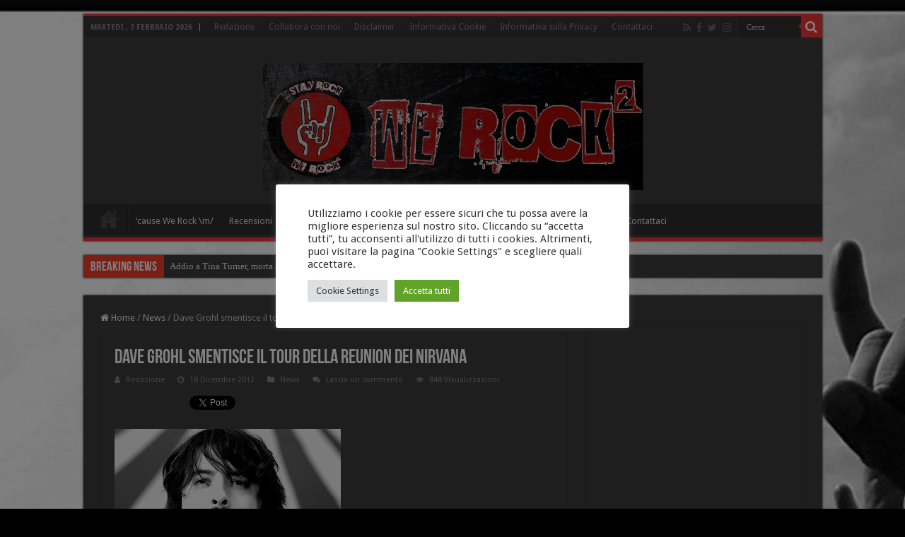

--- FILE ---
content_type: text/html; charset=UTF-8
request_url: https://www.we-rock.info/news/dave-grohl-smentisce-il-tour-della-reunion-dei-nirvana/
body_size: 19796
content:
<!DOCTYPE html>
<html lang="it-IT"
 xmlns:fb="http://ogp.me/ns/fb#" prefix="og: http://ogp.me/ns#">
<head>
<meta charset="UTF-8" />
<link rel="pingback" href="https://www.we-rock.info/xmlrpc.php" />
<meta property="og:title" content="Dave Grohl smentisce il tour della reunion dei Nirvana - We Rock |m| - Il portale delle notizie Rock - Tutte le novità della musica online"/>
<meta property="og:type" content="article"/>
<meta property="og:description" content="In merito alla recente "reunion" dei membri dei Nirvana, insieme a Sir Paul McCartney, per il brano"/>
<meta property="og:url" content="https://www.we-rock.info/news/dave-grohl-smentisce-il-tour-della-reunion-dei-nirvana/"/>
<meta property="og:site_name" content="We Rock |m| - Il portale delle notizie Rock - Tutte le novità della musica online"/>
<meta name='robots' content='index, follow, max-image-preview:large, max-snippet:-1, max-video-preview:-1' />

	<!-- This site is optimized with the Yoast SEO plugin v17.3 - https://yoast.com/wordpress/plugins/seo/ -->
	<title>Dave Grohl smentisce il tour della reunion dei Nirvana - We Rock |m| - Il portale delle notizie Rock - Tutte le novità della musica online</title>
	<link rel="canonical" href="https://www.we-rock.info/news/dave-grohl-smentisce-il-tour-della-reunion-dei-nirvana/" />
	<meta property="og:locale" content="it_IT" />
	<meta property="og:type" content="article" />
	<meta property="og:title" content="Dave Grohl smentisce il tour della reunion dei Nirvana - We Rock |m| - Il portale delle notizie Rock - Tutte le novità della musica online" />
	<meta property="og:description" content="In merito alla recente &#8220;reunion&#8221; dei membri dei Nirvana, insieme a Sir Paul McCartney, per il brano &#8220;Cut Me Some Slack&#8220;, il frontman dei Foo Fighters Dave Grohl ha dichiarato, attraverso il suo portavoce, al New York Post, che non ci sarà alcun tour-reunion dei Nirvana e che le voci sulla questione non hanno alcun &hellip;" />
	<meta property="og:url" content="https://www.we-rock.info/news/dave-grohl-smentisce-il-tour-della-reunion-dei-nirvana/" />
	<meta property="og:site_name" content="We Rock |m| - Il portale delle notizie Rock - Tutte le novità della musica online" />
	<meta property="article:publisher" content="https://www.facebook.com/werock2" />
	<meta property="article:author" content="http://www.facebook.com/ninoriggi" />
	<meta property="article:published_time" content="2012-12-18T13:50:00+00:00" />
	<meta property="article:modified_time" content="2020-07-24T17:17:21+00:00" />
	<meta property="og:image" content="http://1.bp.blogspot.com/-3cYWGV2CfRM/UNB0jkh3kwI/AAAAAAAAAyc/EEJhtDaW_VU/s320/Dave+Grohl.png" />
	<meta name="twitter:card" content="summary_large_image" />
	<meta name="twitter:creator" content="@WeRockItalia" />
	<meta name="twitter:site" content="@werockitalia" />
	<meta name="twitter:label1" content="Scritto da" />
	<meta name="twitter:data1" content="Redazione" />
	<script type="application/ld+json" class="yoast-schema-graph">{"@context":"https://schema.org","@graph":[{"@type":"WebSite","@id":"https://www.we-rock.info/#website","url":"https://www.we-rock.info/","name":"We Rock |m| - Il portale delle notizie Rock - Tutte le novit\u00e0 della musica online","description":"Stay Rock, We Rock |m|","potentialAction":[{"@type":"SearchAction","target":{"@type":"EntryPoint","urlTemplate":"https://www.we-rock.info/?s={search_term_string}"},"query-input":"required name=search_term_string"}],"inLanguage":"it-IT"},{"@type":"ImageObject","@id":"https://www.we-rock.info/news/dave-grohl-smentisce-il-tour-della-reunion-dei-nirvana/#primaryimage","inLanguage":"it-IT","url":"http://1.bp.blogspot.com/-3cYWGV2CfRM/UNB0jkh3kwI/AAAAAAAAAyc/EEJhtDaW_VU/s320/Dave+Grohl.png","contentUrl":"http://1.bp.blogspot.com/-3cYWGV2CfRM/UNB0jkh3kwI/AAAAAAAAAyc/EEJhtDaW_VU/s320/Dave+Grohl.png"},{"@type":"WebPage","@id":"https://www.we-rock.info/news/dave-grohl-smentisce-il-tour-della-reunion-dei-nirvana/#webpage","url":"https://www.we-rock.info/news/dave-grohl-smentisce-il-tour-della-reunion-dei-nirvana/","name":"Dave Grohl smentisce il tour della reunion dei Nirvana - We Rock |m| - Il portale delle notizie Rock - Tutte le novit\u00e0 della musica online","isPartOf":{"@id":"https://www.we-rock.info/#website"},"primaryImageOfPage":{"@id":"https://www.we-rock.info/news/dave-grohl-smentisce-il-tour-della-reunion-dei-nirvana/#primaryimage"},"datePublished":"2012-12-18T13:50:00+00:00","dateModified":"2020-07-24T17:17:21+00:00","author":{"@id":"https://www.we-rock.info/#/schema/person/dc9272b405a45242aef03e17944c1c8d"},"breadcrumb":{"@id":"https://www.we-rock.info/news/dave-grohl-smentisce-il-tour-della-reunion-dei-nirvana/#breadcrumb"},"inLanguage":"it-IT","potentialAction":[{"@type":"ReadAction","target":["https://www.we-rock.info/news/dave-grohl-smentisce-il-tour-della-reunion-dei-nirvana/"]}]},{"@type":"BreadcrumbList","@id":"https://www.we-rock.info/news/dave-grohl-smentisce-il-tour-della-reunion-dei-nirvana/#breadcrumb","itemListElement":[{"@type":"ListItem","position":1,"name":"Home","item":"https://www.we-rock.info/"},{"@type":"ListItem","position":2,"name":"Dave Grohl smentisce il tour della reunion dei Nirvana"}]},{"@type":"Person","@id":"https://www.we-rock.info/#/schema/person/dc9272b405a45242aef03e17944c1c8d","name":"Redazione","image":{"@type":"ImageObject","@id":"https://www.we-rock.info/#personlogo","inLanguage":"it-IT","url":"https://www.we-rock.info/wp-content/uploads/2014/04/Redazione_avatar-96x96.jpg","contentUrl":"https://www.we-rock.info/wp-content/uploads/2014/04/Redazione_avatar-96x96.jpg","caption":"Redazione"},"description":"Classe 1980, da sempre amante della buona Musica, musicalmente \u00e8 cresciuto ascoltando il Rock italiano prima (galeotti furono i Litfiba) e il Dark/Gothic Metal dopo, per finire all'Indie e al Rock classico. Animo ribelle e Rock, si \u201cdroga\u201d di Musica e non rifiuta mai una birra. \u00c8 possibile contattarlo a questo indirizzo email: nino@we-rock.info","sameAs":["http://www.we-rock.info","http://www.facebook.com/ninoriggi","https://twitter.com/WeRockItalia"],"url":"https://www.we-rock.info/author/nino/"}]}</script>
	<!-- / Yoast SEO plugin. -->


<link rel='dns-prefetch' href='//fonts.googleapis.com' />
<link rel='dns-prefetch' href='//pagead2.googlesyndication.com' />
<link rel="alternate" type="application/rss+xml" title="We Rock |m| - Il portale delle notizie Rock - Tutte le novità della musica online &raquo; Feed" href="https://www.we-rock.info/feed/" />
<link rel="alternate" type="application/rss+xml" title="We Rock |m| - Il portale delle notizie Rock - Tutte le novità della musica online &raquo; Feed dei commenti" href="https://www.we-rock.info/comments/feed/" />
<link rel="alternate" type="application/rss+xml" title="We Rock |m| - Il portale delle notizie Rock - Tutte le novità della musica online &raquo; Dave Grohl smentisce il tour della reunion dei Nirvana Feed dei commenti" href="https://www.we-rock.info/news/dave-grohl-smentisce-il-tour-della-reunion-dei-nirvana/feed/" />
		<!-- This site uses the Google Analytics by MonsterInsights plugin v9.2.2 - Using Analytics tracking - https://www.monsterinsights.com/ -->
							<script src="//www.googletagmanager.com/gtag/js?id=G-3P1ZZ0EES2"  data-cfasync="false" data-wpfc-render="false" type="text/javascript" async></script>
			<script data-cfasync="false" data-wpfc-render="false" type="text/plain" data-cli-class="cli-blocker-script"  data-cli-script-type="analytics" data-cli-block="true"  data-cli-element-position="head">
				var mi_version = '9.2.2';
				var mi_track_user = true;
				var mi_no_track_reason = '';
								var MonsterInsightsDefaultLocations = {"page_location":"https:\/\/www.we-rock.info\/news\/dave-grohl-smentisce-il-tour-della-reunion-dei-nirvana\/"};
				if ( typeof MonsterInsightsPrivacyGuardFilter === 'function' ) {
					var MonsterInsightsLocations = (typeof MonsterInsightsExcludeQuery === 'object') ? MonsterInsightsPrivacyGuardFilter( MonsterInsightsExcludeQuery ) : MonsterInsightsPrivacyGuardFilter( MonsterInsightsDefaultLocations );
				} else {
					var MonsterInsightsLocations = (typeof MonsterInsightsExcludeQuery === 'object') ? MonsterInsightsExcludeQuery : MonsterInsightsDefaultLocations;
				}

								var disableStrs = [
										'ga-disable-G-3P1ZZ0EES2',
									];

				/* Function to detect opted out users */
				function __gtagTrackerIsOptedOut() {
					for (var index = 0; index < disableStrs.length; index++) {
						if (document.cookie.indexOf(disableStrs[index] + '=true') > -1) {
							return true;
						}
					}

					return false;
				}

				/* Disable tracking if the opt-out cookie exists. */
				if (__gtagTrackerIsOptedOut()) {
					for (var index = 0; index < disableStrs.length; index++) {
						window[disableStrs[index]] = true;
					}
				}

				/* Opt-out function */
				function __gtagTrackerOptout() {
					for (var index = 0; index < disableStrs.length; index++) {
						document.cookie = disableStrs[index] + '=true; expires=Thu, 31 Dec 2099 23:59:59 UTC; path=/';
						window[disableStrs[index]] = true;
					}
				}

				if ('undefined' === typeof gaOptout) {
					function gaOptout() {
						__gtagTrackerOptout();
					}
				}
								window.dataLayer = window.dataLayer || [];

				window.MonsterInsightsDualTracker = {
					helpers: {},
					trackers: {},
				};
				if (mi_track_user) {
					function __gtagDataLayer() {
						dataLayer.push(arguments);
					}

					function __gtagTracker(type, name, parameters) {
						if (!parameters) {
							parameters = {};
						}

						if (parameters.send_to) {
							__gtagDataLayer.apply(null, arguments);
							return;
						}

						if (type === 'event') {
														parameters.send_to = monsterinsights_frontend.v4_id;
							var hookName = name;
							if (typeof parameters['event_category'] !== 'undefined') {
								hookName = parameters['event_category'] + ':' + name;
							}

							if (typeof MonsterInsightsDualTracker.trackers[hookName] !== 'undefined') {
								MonsterInsightsDualTracker.trackers[hookName](parameters);
							} else {
								__gtagDataLayer('event', name, parameters);
							}
							
						} else {
							__gtagDataLayer.apply(null, arguments);
						}
					}

					__gtagTracker('js', new Date());
					__gtagTracker('set', {
						'developer_id.dZGIzZG': true,
											});
					if ( MonsterInsightsLocations.page_location ) {
						__gtagTracker('set', MonsterInsightsLocations);
					}
										__gtagTracker('config', 'G-3P1ZZ0EES2', {"forceSSL":"true","link_attribution":"true"} );
															window.gtag = __gtagTracker;										(function () {
						/* https://developers.google.com/analytics/devguides/collection/analyticsjs/ */
						/* ga and __gaTracker compatibility shim. */
						var noopfn = function () {
							return null;
						};
						var newtracker = function () {
							return new Tracker();
						};
						var Tracker = function () {
							return null;
						};
						var p = Tracker.prototype;
						p.get = noopfn;
						p.set = noopfn;
						p.send = function () {
							var args = Array.prototype.slice.call(arguments);
							args.unshift('send');
							__gaTracker.apply(null, args);
						};
						var __gaTracker = function () {
							var len = arguments.length;
							if (len === 0) {
								return;
							}
							var f = arguments[len - 1];
							if (typeof f !== 'object' || f === null || typeof f.hitCallback !== 'function') {
								if ('send' === arguments[0]) {
									var hitConverted, hitObject = false, action;
									if ('event' === arguments[1]) {
										if ('undefined' !== typeof arguments[3]) {
											hitObject = {
												'eventAction': arguments[3],
												'eventCategory': arguments[2],
												'eventLabel': arguments[4],
												'value': arguments[5] ? arguments[5] : 1,
											}
										}
									}
									if ('pageview' === arguments[1]) {
										if ('undefined' !== typeof arguments[2]) {
											hitObject = {
												'eventAction': 'page_view',
												'page_path': arguments[2],
											}
										}
									}
									if (typeof arguments[2] === 'object') {
										hitObject = arguments[2];
									}
									if (typeof arguments[5] === 'object') {
										Object.assign(hitObject, arguments[5]);
									}
									if ('undefined' !== typeof arguments[1].hitType) {
										hitObject = arguments[1];
										if ('pageview' === hitObject.hitType) {
											hitObject.eventAction = 'page_view';
										}
									}
									if (hitObject) {
										action = 'timing' === arguments[1].hitType ? 'timing_complete' : hitObject.eventAction;
										hitConverted = mapArgs(hitObject);
										__gtagTracker('event', action, hitConverted);
									}
								}
								return;
							}

							function mapArgs(args) {
								var arg, hit = {};
								var gaMap = {
									'eventCategory': 'event_category',
									'eventAction': 'event_action',
									'eventLabel': 'event_label',
									'eventValue': 'event_value',
									'nonInteraction': 'non_interaction',
									'timingCategory': 'event_category',
									'timingVar': 'name',
									'timingValue': 'value',
									'timingLabel': 'event_label',
									'page': 'page_path',
									'location': 'page_location',
									'title': 'page_title',
									'referrer' : 'page_referrer',
								};
								for (arg in args) {
																		if (!(!args.hasOwnProperty(arg) || !gaMap.hasOwnProperty(arg))) {
										hit[gaMap[arg]] = args[arg];
									} else {
										hit[arg] = args[arg];
									}
								}
								return hit;
							}

							try {
								f.hitCallback();
							} catch (ex) {
							}
						};
						__gaTracker.create = newtracker;
						__gaTracker.getByName = newtracker;
						__gaTracker.getAll = function () {
							return [];
						};
						__gaTracker.remove = noopfn;
						__gaTracker.loaded = true;
						window['__gaTracker'] = __gaTracker;
					})();
									} else {
										console.log("");
					(function () {
						function __gtagTracker() {
							return null;
						}

						window['__gtagTracker'] = __gtagTracker;
						window['gtag'] = __gtagTracker;
					})();
									}
			</script>
				<!-- / Google Analytics by MonsterInsights -->
		<script type="text/javascript">
/* <![CDATA[ */
window._wpemojiSettings = {"baseUrl":"https:\/\/s.w.org\/images\/core\/emoji\/14.0.0\/72x72\/","ext":".png","svgUrl":"https:\/\/s.w.org\/images\/core\/emoji\/14.0.0\/svg\/","svgExt":".svg","source":{"concatemoji":"https:\/\/www.we-rock.info\/wp-includes\/js\/wp-emoji-release.min.js"}};
/*! This file is auto-generated */
!function(i,n){var o,s,e;function c(e){try{var t={supportTests:e,timestamp:(new Date).valueOf()};sessionStorage.setItem(o,JSON.stringify(t))}catch(e){}}function p(e,t,n){e.clearRect(0,0,e.canvas.width,e.canvas.height),e.fillText(t,0,0);var t=new Uint32Array(e.getImageData(0,0,e.canvas.width,e.canvas.height).data),r=(e.clearRect(0,0,e.canvas.width,e.canvas.height),e.fillText(n,0,0),new Uint32Array(e.getImageData(0,0,e.canvas.width,e.canvas.height).data));return t.every(function(e,t){return e===r[t]})}function u(e,t,n){switch(t){case"flag":return n(e,"\ud83c\udff3\ufe0f\u200d\u26a7\ufe0f","\ud83c\udff3\ufe0f\u200b\u26a7\ufe0f")?!1:!n(e,"\ud83c\uddfa\ud83c\uddf3","\ud83c\uddfa\u200b\ud83c\uddf3")&&!n(e,"\ud83c\udff4\udb40\udc67\udb40\udc62\udb40\udc65\udb40\udc6e\udb40\udc67\udb40\udc7f","\ud83c\udff4\u200b\udb40\udc67\u200b\udb40\udc62\u200b\udb40\udc65\u200b\udb40\udc6e\u200b\udb40\udc67\u200b\udb40\udc7f");case"emoji":return!n(e,"\ud83e\udef1\ud83c\udffb\u200d\ud83e\udef2\ud83c\udfff","\ud83e\udef1\ud83c\udffb\u200b\ud83e\udef2\ud83c\udfff")}return!1}function f(e,t,n){var r="undefined"!=typeof WorkerGlobalScope&&self instanceof WorkerGlobalScope?new OffscreenCanvas(300,150):i.createElement("canvas"),a=r.getContext("2d",{willReadFrequently:!0}),o=(a.textBaseline="top",a.font="600 32px Arial",{});return e.forEach(function(e){o[e]=t(a,e,n)}),o}function t(e){var t=i.createElement("script");t.src=e,t.defer=!0,i.head.appendChild(t)}"undefined"!=typeof Promise&&(o="wpEmojiSettingsSupports",s=["flag","emoji"],n.supports={everything:!0,everythingExceptFlag:!0},e=new Promise(function(e){i.addEventListener("DOMContentLoaded",e,{once:!0})}),new Promise(function(t){var n=function(){try{var e=JSON.parse(sessionStorage.getItem(o));if("object"==typeof e&&"number"==typeof e.timestamp&&(new Date).valueOf()<e.timestamp+604800&&"object"==typeof e.supportTests)return e.supportTests}catch(e){}return null}();if(!n){if("undefined"!=typeof Worker&&"undefined"!=typeof OffscreenCanvas&&"undefined"!=typeof URL&&URL.createObjectURL&&"undefined"!=typeof Blob)try{var e="postMessage("+f.toString()+"("+[JSON.stringify(s),u.toString(),p.toString()].join(",")+"));",r=new Blob([e],{type:"text/javascript"}),a=new Worker(URL.createObjectURL(r),{name:"wpTestEmojiSupports"});return void(a.onmessage=function(e){c(n=e.data),a.terminate(),t(n)})}catch(e){}c(n=f(s,u,p))}t(n)}).then(function(e){for(var t in e)n.supports[t]=e[t],n.supports.everything=n.supports.everything&&n.supports[t],"flag"!==t&&(n.supports.everythingExceptFlag=n.supports.everythingExceptFlag&&n.supports[t]);n.supports.everythingExceptFlag=n.supports.everythingExceptFlag&&!n.supports.flag,n.DOMReady=!1,n.readyCallback=function(){n.DOMReady=!0}}).then(function(){return e}).then(function(){var e;n.supports.everything||(n.readyCallback(),(e=n.source||{}).concatemoji?t(e.concatemoji):e.wpemoji&&e.twemoji&&(t(e.twemoji),t(e.wpemoji)))}))}((window,document),window._wpemojiSettings);
/* ]]> */
</script>
<style id='wp-emoji-styles-inline-css' type='text/css'>

	img.wp-smiley, img.emoji {
		display: inline !important;
		border: none !important;
		box-shadow: none !important;
		height: 1em !important;
		width: 1em !important;
		margin: 0 0.07em !important;
		vertical-align: -0.1em !important;
		background: none !important;
		padding: 0 !important;
	}
</style>
<link rel='stylesheet' id='wp-block-library-css' href='https://www.we-rock.info/wp-includes/css/dist/block-library/style.min.css' type='text/css' media='all' />
<link rel='stylesheet' id='quotescollection-block-quotes-css' href='https://www.we-rock.info/wp-content/plugins/quotes-collection/blocks/quotes/style.css' type='text/css' media='all' />
<link rel='stylesheet' id='quotescollection-block-random-quote-css' href='https://www.we-rock.info/wp-content/plugins/quotes-collection/blocks/random-quote/style.css' type='text/css' media='all' />
<style id='classic-theme-styles-inline-css' type='text/css'>
/*! This file is auto-generated */
.wp-block-button__link{color:#fff;background-color:#32373c;border-radius:9999px;box-shadow:none;text-decoration:none;padding:calc(.667em + 2px) calc(1.333em + 2px);font-size:1.125em}.wp-block-file__button{background:#32373c;color:#fff;text-decoration:none}
</style>
<style id='global-styles-inline-css' type='text/css'>
body{--wp--preset--color--black: #000000;--wp--preset--color--cyan-bluish-gray: #abb8c3;--wp--preset--color--white: #ffffff;--wp--preset--color--pale-pink: #f78da7;--wp--preset--color--vivid-red: #cf2e2e;--wp--preset--color--luminous-vivid-orange: #ff6900;--wp--preset--color--luminous-vivid-amber: #fcb900;--wp--preset--color--light-green-cyan: #7bdcb5;--wp--preset--color--vivid-green-cyan: #00d084;--wp--preset--color--pale-cyan-blue: #8ed1fc;--wp--preset--color--vivid-cyan-blue: #0693e3;--wp--preset--color--vivid-purple: #9b51e0;--wp--preset--gradient--vivid-cyan-blue-to-vivid-purple: linear-gradient(135deg,rgba(6,147,227,1) 0%,rgb(155,81,224) 100%);--wp--preset--gradient--light-green-cyan-to-vivid-green-cyan: linear-gradient(135deg,rgb(122,220,180) 0%,rgb(0,208,130) 100%);--wp--preset--gradient--luminous-vivid-amber-to-luminous-vivid-orange: linear-gradient(135deg,rgba(252,185,0,1) 0%,rgba(255,105,0,1) 100%);--wp--preset--gradient--luminous-vivid-orange-to-vivid-red: linear-gradient(135deg,rgba(255,105,0,1) 0%,rgb(207,46,46) 100%);--wp--preset--gradient--very-light-gray-to-cyan-bluish-gray: linear-gradient(135deg,rgb(238,238,238) 0%,rgb(169,184,195) 100%);--wp--preset--gradient--cool-to-warm-spectrum: linear-gradient(135deg,rgb(74,234,220) 0%,rgb(151,120,209) 20%,rgb(207,42,186) 40%,rgb(238,44,130) 60%,rgb(251,105,98) 80%,rgb(254,248,76) 100%);--wp--preset--gradient--blush-light-purple: linear-gradient(135deg,rgb(255,206,236) 0%,rgb(152,150,240) 100%);--wp--preset--gradient--blush-bordeaux: linear-gradient(135deg,rgb(254,205,165) 0%,rgb(254,45,45) 50%,rgb(107,0,62) 100%);--wp--preset--gradient--luminous-dusk: linear-gradient(135deg,rgb(255,203,112) 0%,rgb(199,81,192) 50%,rgb(65,88,208) 100%);--wp--preset--gradient--pale-ocean: linear-gradient(135deg,rgb(255,245,203) 0%,rgb(182,227,212) 50%,rgb(51,167,181) 100%);--wp--preset--gradient--electric-grass: linear-gradient(135deg,rgb(202,248,128) 0%,rgb(113,206,126) 100%);--wp--preset--gradient--midnight: linear-gradient(135deg,rgb(2,3,129) 0%,rgb(40,116,252) 100%);--wp--preset--font-size--small: 13px;--wp--preset--font-size--medium: 20px;--wp--preset--font-size--large: 36px;--wp--preset--font-size--x-large: 42px;--wp--preset--spacing--20: 0.44rem;--wp--preset--spacing--30: 0.67rem;--wp--preset--spacing--40: 1rem;--wp--preset--spacing--50: 1.5rem;--wp--preset--spacing--60: 2.25rem;--wp--preset--spacing--70: 3.38rem;--wp--preset--spacing--80: 5.06rem;--wp--preset--shadow--natural: 6px 6px 9px rgba(0, 0, 0, 0.2);--wp--preset--shadow--deep: 12px 12px 50px rgba(0, 0, 0, 0.4);--wp--preset--shadow--sharp: 6px 6px 0px rgba(0, 0, 0, 0.2);--wp--preset--shadow--outlined: 6px 6px 0px -3px rgba(255, 255, 255, 1), 6px 6px rgba(0, 0, 0, 1);--wp--preset--shadow--crisp: 6px 6px 0px rgba(0, 0, 0, 1);}:where(.is-layout-flex){gap: 0.5em;}:where(.is-layout-grid){gap: 0.5em;}body .is-layout-flow > .alignleft{float: left;margin-inline-start: 0;margin-inline-end: 2em;}body .is-layout-flow > .alignright{float: right;margin-inline-start: 2em;margin-inline-end: 0;}body .is-layout-flow > .aligncenter{margin-left: auto !important;margin-right: auto !important;}body .is-layout-constrained > .alignleft{float: left;margin-inline-start: 0;margin-inline-end: 2em;}body .is-layout-constrained > .alignright{float: right;margin-inline-start: 2em;margin-inline-end: 0;}body .is-layout-constrained > .aligncenter{margin-left: auto !important;margin-right: auto !important;}body .is-layout-constrained > :where(:not(.alignleft):not(.alignright):not(.alignfull)){max-width: var(--wp--style--global--content-size);margin-left: auto !important;margin-right: auto !important;}body .is-layout-constrained > .alignwide{max-width: var(--wp--style--global--wide-size);}body .is-layout-flex{display: flex;}body .is-layout-flex{flex-wrap: wrap;align-items: center;}body .is-layout-flex > *{margin: 0;}body .is-layout-grid{display: grid;}body .is-layout-grid > *{margin: 0;}:where(.wp-block-columns.is-layout-flex){gap: 2em;}:where(.wp-block-columns.is-layout-grid){gap: 2em;}:where(.wp-block-post-template.is-layout-flex){gap: 1.25em;}:where(.wp-block-post-template.is-layout-grid){gap: 1.25em;}.has-black-color{color: var(--wp--preset--color--black) !important;}.has-cyan-bluish-gray-color{color: var(--wp--preset--color--cyan-bluish-gray) !important;}.has-white-color{color: var(--wp--preset--color--white) !important;}.has-pale-pink-color{color: var(--wp--preset--color--pale-pink) !important;}.has-vivid-red-color{color: var(--wp--preset--color--vivid-red) !important;}.has-luminous-vivid-orange-color{color: var(--wp--preset--color--luminous-vivid-orange) !important;}.has-luminous-vivid-amber-color{color: var(--wp--preset--color--luminous-vivid-amber) !important;}.has-light-green-cyan-color{color: var(--wp--preset--color--light-green-cyan) !important;}.has-vivid-green-cyan-color{color: var(--wp--preset--color--vivid-green-cyan) !important;}.has-pale-cyan-blue-color{color: var(--wp--preset--color--pale-cyan-blue) !important;}.has-vivid-cyan-blue-color{color: var(--wp--preset--color--vivid-cyan-blue) !important;}.has-vivid-purple-color{color: var(--wp--preset--color--vivid-purple) !important;}.has-black-background-color{background-color: var(--wp--preset--color--black) !important;}.has-cyan-bluish-gray-background-color{background-color: var(--wp--preset--color--cyan-bluish-gray) !important;}.has-white-background-color{background-color: var(--wp--preset--color--white) !important;}.has-pale-pink-background-color{background-color: var(--wp--preset--color--pale-pink) !important;}.has-vivid-red-background-color{background-color: var(--wp--preset--color--vivid-red) !important;}.has-luminous-vivid-orange-background-color{background-color: var(--wp--preset--color--luminous-vivid-orange) !important;}.has-luminous-vivid-amber-background-color{background-color: var(--wp--preset--color--luminous-vivid-amber) !important;}.has-light-green-cyan-background-color{background-color: var(--wp--preset--color--light-green-cyan) !important;}.has-vivid-green-cyan-background-color{background-color: var(--wp--preset--color--vivid-green-cyan) !important;}.has-pale-cyan-blue-background-color{background-color: var(--wp--preset--color--pale-cyan-blue) !important;}.has-vivid-cyan-blue-background-color{background-color: var(--wp--preset--color--vivid-cyan-blue) !important;}.has-vivid-purple-background-color{background-color: var(--wp--preset--color--vivid-purple) !important;}.has-black-border-color{border-color: var(--wp--preset--color--black) !important;}.has-cyan-bluish-gray-border-color{border-color: var(--wp--preset--color--cyan-bluish-gray) !important;}.has-white-border-color{border-color: var(--wp--preset--color--white) !important;}.has-pale-pink-border-color{border-color: var(--wp--preset--color--pale-pink) !important;}.has-vivid-red-border-color{border-color: var(--wp--preset--color--vivid-red) !important;}.has-luminous-vivid-orange-border-color{border-color: var(--wp--preset--color--luminous-vivid-orange) !important;}.has-luminous-vivid-amber-border-color{border-color: var(--wp--preset--color--luminous-vivid-amber) !important;}.has-light-green-cyan-border-color{border-color: var(--wp--preset--color--light-green-cyan) !important;}.has-vivid-green-cyan-border-color{border-color: var(--wp--preset--color--vivid-green-cyan) !important;}.has-pale-cyan-blue-border-color{border-color: var(--wp--preset--color--pale-cyan-blue) !important;}.has-vivid-cyan-blue-border-color{border-color: var(--wp--preset--color--vivid-cyan-blue) !important;}.has-vivid-purple-border-color{border-color: var(--wp--preset--color--vivid-purple) !important;}.has-vivid-cyan-blue-to-vivid-purple-gradient-background{background: var(--wp--preset--gradient--vivid-cyan-blue-to-vivid-purple) !important;}.has-light-green-cyan-to-vivid-green-cyan-gradient-background{background: var(--wp--preset--gradient--light-green-cyan-to-vivid-green-cyan) !important;}.has-luminous-vivid-amber-to-luminous-vivid-orange-gradient-background{background: var(--wp--preset--gradient--luminous-vivid-amber-to-luminous-vivid-orange) !important;}.has-luminous-vivid-orange-to-vivid-red-gradient-background{background: var(--wp--preset--gradient--luminous-vivid-orange-to-vivid-red) !important;}.has-very-light-gray-to-cyan-bluish-gray-gradient-background{background: var(--wp--preset--gradient--very-light-gray-to-cyan-bluish-gray) !important;}.has-cool-to-warm-spectrum-gradient-background{background: var(--wp--preset--gradient--cool-to-warm-spectrum) !important;}.has-blush-light-purple-gradient-background{background: var(--wp--preset--gradient--blush-light-purple) !important;}.has-blush-bordeaux-gradient-background{background: var(--wp--preset--gradient--blush-bordeaux) !important;}.has-luminous-dusk-gradient-background{background: var(--wp--preset--gradient--luminous-dusk) !important;}.has-pale-ocean-gradient-background{background: var(--wp--preset--gradient--pale-ocean) !important;}.has-electric-grass-gradient-background{background: var(--wp--preset--gradient--electric-grass) !important;}.has-midnight-gradient-background{background: var(--wp--preset--gradient--midnight) !important;}.has-small-font-size{font-size: var(--wp--preset--font-size--small) !important;}.has-medium-font-size{font-size: var(--wp--preset--font-size--medium) !important;}.has-large-font-size{font-size: var(--wp--preset--font-size--large) !important;}.has-x-large-font-size{font-size: var(--wp--preset--font-size--x-large) !important;}
.wp-block-navigation a:where(:not(.wp-element-button)){color: inherit;}
:where(.wp-block-post-template.is-layout-flex){gap: 1.25em;}:where(.wp-block-post-template.is-layout-grid){gap: 1.25em;}
:where(.wp-block-columns.is-layout-flex){gap: 2em;}:where(.wp-block-columns.is-layout-grid){gap: 2em;}
.wp-block-pullquote{font-size: 1.5em;line-height: 1.6;}
</style>
<link rel='stylesheet' id='cntctfrm_form_style-css' href='https://www.we-rock.info/wp-content/plugins/contact-form-plugin/css/form_style.css' type='text/css' media='all' />
<link rel='stylesheet' id='cookie-law-info-css' href='https://www.we-rock.info/wp-content/plugins/cookie-law-info/legacy/public/css/cookie-law-info-public.css' type='text/css' media='all' />
<link rel='stylesheet' id='cookie-law-info-gdpr-css' href='https://www.we-rock.info/wp-content/plugins/cookie-law-info/legacy/public/css/cookie-law-info-gdpr.css' type='text/css' media='all' />
<link rel='stylesheet' id='quotescollection-css' href='https://www.we-rock.info/wp-content/plugins/quotes-collection/css/quotes-collection.css' type='text/css' media='all' />
<link rel='stylesheet' id='tie-style-css' href='https://www.we-rock.info/wp-content/themes/sahifa/style.css' type='text/css' media='all' />
<link rel='stylesheet' id='tie-ilightbox-skin-css' href='https://www.we-rock.info/wp-content/themes/sahifa/css/ilightbox/dark-skin/skin.css' type='text/css' media='all' />
<link rel='stylesheet' id='Droid+Sans-css' href='https://fonts.googleapis.com/css?family=Droid+Sans%3Aregular%2C700' type='text/css' media='all' />
<script type="text/plain" data-cli-class="cli-blocker-script"  data-cli-script-type="analytics" data-cli-block="true"  data-cli-element-position="head" src="https://www.we-rock.info/wp-content/plugins/google-analytics-for-wordpress/assets/js/frontend-gtag.min.js" id="monsterinsights-frontend-script-js" async="async" data-wp-strategy="async"></script>
<script data-cfasync="false" data-wpfc-render="false" type="text/javascript" id='monsterinsights-frontend-script-js-extra'>/* <![CDATA[ */
var monsterinsights_frontend = {"js_events_tracking":"true","download_extensions":"doc,pdf,ppt,zip,xls,docx,pptx,xlsx","inbound_paths":"[{\"path\":\"\\\/go\\\/\",\"label\":\"affiliate\"},{\"path\":\"\\\/recommend\\\/\",\"label\":\"affiliate\"}]","home_url":"https:\/\/www.we-rock.info","hash_tracking":"false","v4_id":"G-3P1ZZ0EES2"};/* ]]> */
</script>
<script type="text/javascript" src="https://www.we-rock.info/wp-includes/js/jquery/jquery.min.js" id="jquery-core-js"></script>
<script type="text/javascript" src="https://www.we-rock.info/wp-includes/js/jquery/jquery-migrate.min.js" id="jquery-migrate-js"></script>
<script type="text/javascript" id="cookie-law-info-js-extra">
/* <![CDATA[ */
var Cli_Data = {"nn_cookie_ids":[],"cookielist":[],"non_necessary_cookies":[],"ccpaEnabled":"","ccpaRegionBased":"","ccpaBarEnabled":"","strictlyEnabled":["necessary","obligatoire"],"ccpaType":"gdpr","js_blocking":"1","custom_integration":"","triggerDomRefresh":"","secure_cookies":""};
var cli_cookiebar_settings = {"animate_speed_hide":"500","animate_speed_show":"500","background":"#FFF","border":"#b1a6a6c2","border_on":"","button_1_button_colour":"#61a229","button_1_button_hover":"#4e8221","button_1_link_colour":"#fff","button_1_as_button":"1","button_1_new_win":"","button_2_button_colour":"#333","button_2_button_hover":"#292929","button_2_link_colour":"#444","button_2_as_button":"","button_2_hidebar":"","button_3_button_colour":"#dd3333","button_3_button_hover":"#b12929","button_3_link_colour":"#ffffff","button_3_as_button":"1","button_3_new_win":"","button_4_button_colour":"#dedfe0","button_4_button_hover":"#b2b2b3","button_4_link_colour":"#333333","button_4_as_button":"1","button_7_button_colour":"#61a229","button_7_button_hover":"#4e8221","button_7_link_colour":"#fff","button_7_as_button":"1","button_7_new_win":"","font_family":"inherit","header_fix":"","notify_animate_hide":"1","notify_animate_show":"","notify_div_id":"#cookie-law-info-bar","notify_position_horizontal":"left","notify_position_vertical":"bottom","scroll_close":"","scroll_close_reload":"1","accept_close_reload":"1","reject_close_reload":"1","showagain_tab":"1","showagain_background":"#fff","showagain_border":"#000","showagain_div_id":"#cookie-law-info-again","showagain_x_position":"100px","text":"#333333","show_once_yn":"","show_once":"10000","logging_on":"","as_popup":"","popup_overlay":"1","bar_heading_text":"","cookie_bar_as":"popup","popup_showagain_position":"bottom-right","widget_position":"left"};
var log_object = {"ajax_url":"https:\/\/www.we-rock.info\/wp-admin\/admin-ajax.php"};
/* ]]> */
</script>
<script type="text/javascript" src="https://www.we-rock.info/wp-content/plugins/cookie-law-info/legacy/public/js/cookie-law-info-public.js" id="cookie-law-info-js"></script>
<script type="text/javascript" id="quotescollection-js-extra">
/* <![CDATA[ */
var quotescollectionAjax = {"ajaxUrl":"https:\/\/www.we-rock.info\/wp-admin\/admin-ajax.php","nonce":"776a5808e9","nextQuote":"Next quote \u00bb","loading":"Loading...","error":"Error getting quote","autoRefreshMax":"20","autoRefreshCount":"0"};
/* ]]> */
</script>
<script type="text/javascript" src="https://www.we-rock.info/wp-content/plugins/quotes-collection/js/quotes-collection.js" id="quotescollection-js"></script>
<link rel="https://api.w.org/" href="https://www.we-rock.info/wp-json/" /><link rel="alternate" type="application/json" href="https://www.we-rock.info/wp-json/wp/v2/posts/52" /><link rel="EditURI" type="application/rsd+xml" title="RSD" href="https://www.we-rock.info/xmlrpc.php?rsd" />
<meta name="generator" content="WordPress 6.4.7" />
<link rel='shortlink' href='https://www.we-rock.info/?p=52' />
<link rel="alternate" type="application/json+oembed" href="https://www.we-rock.info/wp-json/oembed/1.0/embed?url=https%3A%2F%2Fwww.we-rock.info%2Fnews%2Fdave-grohl-smentisce-il-tour-della-reunion-dei-nirvana%2F" />
<link rel="alternate" type="text/xml+oembed" href="https://www.we-rock.info/wp-json/oembed/1.0/embed?url=https%3A%2F%2Fwww.we-rock.info%2Fnews%2Fdave-grohl-smentisce-il-tour-della-reunion-dei-nirvana%2F&#038;format=xml" />
<meta property="fb:app_id" content="211481322326929"/><meta name="generator" content="Site Kit by Google 1.119.0" /><link rel="shortcut icon" href="https://www.we-rock.info/wp-content/uploads/2020/01/favicon.png" title="Favicon" />
<!--[if IE]>
<script type="text/javascript">jQuery(document).ready(function (){ jQuery(".menu-item").has("ul").children("a").attr("aria-haspopup", "true");});</script>
<![endif]-->
<!--[if lt IE 9]>
<script src="https://www.we-rock.info/wp-content/themes/sahifa/js/html5.js"></script>
<script src="https://www.we-rock.info/wp-content/themes/sahifa/js/selectivizr-min.js"></script>
<![endif]-->
<!--[if IE 9]>
<link rel="stylesheet" type="text/css" media="all" href="https://www.we-rock.info/wp-content/themes/sahifa/css/ie9.css" />
<![endif]-->
<!--[if IE 8]>
<link rel="stylesheet" type="text/css" media="all" href="https://www.we-rock.info/wp-content/themes/sahifa/css/ie8.css" />
<![endif]-->
<!--[if IE 7]>
<link rel="stylesheet" type="text/css" media="all" href="https://www.we-rock.info/wp-content/themes/sahifa/css/ie7.css" />
<![endif]-->


<meta name="viewport" content="width=device-width, initial-scale=1.0" />



<style type="text/css" media="screen">

body{
	font-family: 'Droid Sans';
}

#main-nav,
.cat-box-content,
#sidebar .widget-container,
.post-listing,
#commentform {
	border-bottom-color: #ef3636;
}

.search-block .search-button,
#topcontrol,
#main-nav ul li.current-menu-item a,
#main-nav ul li.current-menu-item a:hover,
#main-nav ul li.current_page_parent a,
#main-nav ul li.current_page_parent a:hover,
#main-nav ul li.current-menu-parent a,
#main-nav ul li.current-menu-parent a:hover,
#main-nav ul li.current-page-ancestor a,
#main-nav ul li.current-page-ancestor a:hover,
.pagination span.current,
.share-post span.share-text,
.flex-control-paging li a.flex-active,
.ei-slider-thumbs li.ei-slider-element,
.review-percentage .review-item span span,
.review-final-score,
.button,
a.button,
a.more-link,
#main-content input[type="submit"],
.form-submit #submit,
#login-form .login-button,
.widget-feedburner .feedburner-subscribe,
input[type="submit"],
#buddypress button,
#buddypress a.button,
#buddypress input[type=submit],
#buddypress input[type=reset],
#buddypress ul.button-nav li a,
#buddypress div.generic-button a,
#buddypress .comment-reply-link,
#buddypress div.item-list-tabs ul li a span,
#buddypress div.item-list-tabs ul li.selected a,
#buddypress div.item-list-tabs ul li.current a,
#buddypress #members-directory-form div.item-list-tabs ul li.selected span,
#members-list-options a.selected,
#groups-list-options a.selected,
body.dark-skin #buddypress div.item-list-tabs ul li a span,
body.dark-skin #buddypress div.item-list-tabs ul li.selected a,
body.dark-skin #buddypress div.item-list-tabs ul li.current a,
body.dark-skin #members-list-options a.selected,
body.dark-skin #groups-list-options a.selected,
.search-block-large .search-button,
#featured-posts .flex-next:hover,
#featured-posts .flex-prev:hover,
a.tie-cart span.shooping-count,
.woocommerce span.onsale,
.woocommerce-page span.onsale ,
.woocommerce .widget_price_filter .ui-slider .ui-slider-handle,
.woocommerce-page .widget_price_filter .ui-slider .ui-slider-handle,
#check-also-close,
a.post-slideshow-next,
a.post-slideshow-prev,
.widget_price_filter .ui-slider .ui-slider-handle,
.quantity .minus:hover,
.quantity .plus:hover,
.mejs-container .mejs-controls .mejs-time-rail .mejs-time-current,
#reading-position-indicator  {
	background-color:#ef3636;
}

::-webkit-scrollbar-thumb{
	background-color:#ef3636 !important;
}

#theme-footer,
#theme-header,
.top-nav ul li.current-menu-item:before,
#main-nav .menu-sub-content ,
#main-nav ul ul,
#check-also-box {
	border-top-color: #ef3636;
}

.search-block:after {
	border-right-color:#ef3636;
}

body.rtl .search-block:after {
	border-left-color:#ef3636;
}

#main-nav ul > li.menu-item-has-children:hover > a:after,
#main-nav ul > li.mega-menu:hover > a:after {
	border-color:transparent transparent #ef3636;
}

.widget.timeline-posts li a:hover,
.widget.timeline-posts li a:hover span.tie-date {
	color: #ef3636;
}

.widget.timeline-posts li a:hover span.tie-date:before {
	background: #ef3636;
	border-color: #ef3636;
}

#order_review,
#order_review_heading {
	border-color: #ef3636;
}


body{
		background-image: url('https://www.we-rock.info/wp-content/uploads/2013/06/background.jpg') !important; 
	background-repeat:no-repeat !important; 
	background-attachment:fixed !important; 
	background-position:center top !important; 
}
	
</style>

		<script type="text/javascript">
			/* <![CDATA[ */
				var sf_position = '0';
				var sf_templates = "<a href=\"{search_url_escaped}\">Vedi tutti i risultati<\/a>";
				var sf_input = '.search-live';
				jQuery(document).ready(function(){
					jQuery(sf_input).ajaxyLiveSearch({"expand":false,"searchUrl":"https:\/\/www.we-rock.info\/?s=%s","text":"Search","delay":500,"iwidth":180,"width":315,"ajaxUrl":"https:\/\/www.we-rock.info\/wp-admin\/admin-ajax.php","rtl":0});
					jQuery(".live-search_ajaxy-selective-input").keyup(function() {
						var width = jQuery(this).val().length * 8;
						if(width < 50) {
							width = 50;
						}
						jQuery(this).width(width);
					});
					jQuery(".live-search_ajaxy-selective-search").click(function() {
						jQuery(this).find(".live-search_ajaxy-selective-input").focus();
					});
					jQuery(".live-search_ajaxy-selective-close").click(function() {
						jQuery(this).parent().remove();
					});
				});
			/* ]]> */
		</script>
		
<!-- Google AdSense meta tags added by Site Kit -->
<meta name="google-adsense-platform-account" content="ca-host-pub-2644536267352236">
<meta name="google-adsense-platform-domain" content="sitekit.withgoogle.com">
<!-- End Google AdSense meta tags added by Site Kit -->

<!-- Snippet Google AdSense aggiunto da Site Kit -->
<script type="text/javascript" async="async" src="https://pagead2.googlesyndication.com/pagead/js/adsbygoogle.js?client=ca-pub-5589440173479520&amp;host=ca-host-pub-2644536267352236" crossorigin="anonymous"></script>

<!-- Termina lo snippet Google AdSense aggiunto da Site Kit -->
<meta name="p:domain_verify" content="68f156375e115cb0acfbd0b045dba132"/><link rel="icon" href="https://www.we-rock.info/wp-content/uploads/2013/06/logo-copia-66x66.png" sizes="32x32" />
<link rel="icon" href="https://www.we-rock.info/wp-content/uploads/2013/06/logo-copia.png" sizes="192x192" />
<link rel="apple-touch-icon" href="https://www.we-rock.info/wp-content/uploads/2013/06/logo-copia.png" />
<meta name="msapplication-TileImage" content="https://www.we-rock.info/wp-content/uploads/2013/06/logo-copia.png" />
</head>
<body id="top" class="post-template-default single single-post postid-52 single-format-standard dark-skin lazy-enabled">


<div class="wrapper-outer">

	<div class="background-cover"></div>

	<aside id="slide-out">

			<div class="search-mobile">
			<form method="get" id="searchform-mobile" action="https://www.we-rock.info/">
				<button class="search-button" type="submit" value="Cerca"><i class="fa fa-search"></i></button>
				<input type="text" id="s-mobile" name="s" title="Cerca" value="Cerca" onfocus="if (this.value == 'Cerca') {this.value = '';}" onblur="if (this.value == '') {this.value = 'Cerca';}"  />
			</form>
		</div><!-- .search-mobile /-->
	
			<div class="social-icons">
		<a class="ttip-none" title="Rss" href="https://www.we-rock.info/feed/" target="_blank"><i class="fa fa-rss"></i></a><a class="ttip-none" title="Facebook" href="https://facebook.com/werock2/" target="_blank"><i class="fa fa-facebook"></i></a><a class="ttip-none" title="Twitter" href="https://twitter.com/werockitalia" target="_blank"><i class="fa fa-twitter"></i></a><a class="ttip-none" title="instagram" href="https://www.instagram.com/werockitalia/" target="_blank"><i class="fa fa-instagram"></i></a>
			</div>

	
		<div id="mobile-menu" ></div>
	</aside><!-- #slide-out /-->

		<div id="wrapper" class="boxed">
		<div class="inner-wrapper">

		<header id="theme-header" class="theme-header center-logo">
						<div id="top-nav" class="top-nav">
				<div class="container">

							<span class="today-date">martedì ,  3  Febbraio 2026</span>
				<div class="top-menu"><ul id="menu-top-menu" class="menu"><li id="menu-item-11014" class="menu-item menu-item-type-post_type menu-item-object-page menu-item-11014"><a href="https://www.we-rock.info/redazione/">Redazione</a></li>
<li id="menu-item-11010" class="menu-item menu-item-type-post_type menu-item-object-page menu-item-11010"><a href="https://www.we-rock.info/collabora-con-noi/">Collabora con noi</a></li>
<li id="menu-item-11011" class="menu-item menu-item-type-post_type menu-item-object-page menu-item-11011"><a href="https://www.we-rock.info/disclaimer/">Disclaimer</a></li>
<li id="menu-item-11012" class="menu-item menu-item-type-post_type menu-item-object-page menu-item-11012"><a href="https://www.we-rock.info/informativa-cookie/">Informativa Cookie</a></li>
<li id="menu-item-11013" class="menu-item menu-item-type-post_type menu-item-object-page menu-item-privacy-policy menu-item-11013"><a rel="privacy-policy" href="https://www.we-rock.info/informativa-sulla-privacy/">Informativa sulla Privacy</a></li>
<li id="menu-item-13219" class="menu-item menu-item-type-post_type menu-item-object-page menu-item-13219"><a href="https://www.we-rock.info/contattaci/">Contattaci</a></li>
</ul></div>
						<div class="search-block">
						<form method="get" id="searchform-header" action="https://www.we-rock.info/">
							<button class="search-button" type="submit" value="Cerca"><i class="fa fa-search"></i></button>
							<input class="search-live" type="text" id="s-header" name="s" title="Cerca" value="Cerca" onfocus="if (this.value == 'Cerca') {this.value = '';}" onblur="if (this.value == '') {this.value = 'Cerca';}"  />
						</form>
					</div><!-- .search-block /-->
			<div class="social-icons">
		<a class="ttip-none" title="Rss" href="https://www.we-rock.info/feed/" target="_blank"><i class="fa fa-rss"></i></a><a class="ttip-none" title="Facebook" href="https://facebook.com/werock2/" target="_blank"><i class="fa fa-facebook"></i></a><a class="ttip-none" title="Twitter" href="https://twitter.com/werockitalia" target="_blank"><i class="fa fa-twitter"></i></a><a class="ttip-none" title="instagram" href="https://www.instagram.com/werockitalia/" target="_blank"><i class="fa fa-instagram"></i></a>
			</div>

	
	
				</div><!-- .container /-->
			</div><!-- .top-menu /-->
			
		<div class="header-content">

					<a id="slide-out-open" class="slide-out-open" href="#"><span></span></a>
		
			<div class="logo" style=" margin-top:15px;">
			<h2>								<a title="We Rock |m| &#8211; Il portale delle notizie Rock &#8211; Tutte le novità della musica online" href="https://www.we-rock.info/">
					<img src="https://www.we-rock.info/wp-content/uploads/2020/01/logo-header.jpg" alt="We Rock |m| &#8211; Il portale delle notizie Rock &#8211; Tutte le novità della musica online"  /><strong>We Rock |m| &#8211; Il portale delle notizie Rock &#8211; Tutte le novità della musica online Stay Rock, We Rock |m|</strong>
				</a>
			</h2>			</div><!-- .logo /-->
						<div class="clear"></div>

		</div>
													<nav id="main-nav">
				<div class="container">

				
					<div class="main-menu"><ul id="menu-menu" class="menu"><li id="menu-item-559" class="menu-item menu-item-type-custom menu-item-object-custom menu-item-home menu-item-559"><a href="https://www.we-rock.info/">Home</a></li>
<li id="menu-item-2314" class="menu-item menu-item-type-post_type menu-item-object-page menu-item-2314"><a href="https://www.we-rock.info/we-rock/">&#8216;cause We Rock \m/</a></li>
<li id="menu-item-943" class="menu-item menu-item-type-taxonomy menu-item-object-category menu-item-has-children menu-item-943"><a href="https://www.we-rock.info/category/recensioni/">Recensioni</a>
<ul class="sub-menu menu-sub-content">
	<li id="menu-item-946" class="menu-item menu-item-type-taxonomy menu-item-object-category menu-item-946"><a href="https://www.we-rock.info/category/recensioni/dischi/">Dischi</a></li>
	<li id="menu-item-944" class="menu-item menu-item-type-taxonomy menu-item-object-category menu-item-has-children menu-item-944"><a href="https://www.we-rock.info/category/recensioni/concerti/">Concerti</a>
	<ul class="sub-menu menu-sub-content">
		<li id="menu-item-945" class="menu-item menu-item-type-taxonomy menu-item-object-category menu-item-945"><a href="https://www.we-rock.info/category/recensioni/concerti/foto-e-video/">Foto e Video</a></li>
	</ul>
</li>
	<li id="menu-item-947" class="menu-item menu-item-type-taxonomy menu-item-object-category menu-item-947"><a href="https://www.we-rock.info/category/recensioni/libri/">Libri</a></li>
</ul>
</li>
<li id="menu-item-3961" class="menu-item menu-item-type-taxonomy menu-item-object-category menu-item-3961"><a href="https://www.we-rock.info/category/approfondimenti/">Approfondimenti</a></li>
<li id="menu-item-949" class="menu-item menu-item-type-taxonomy menu-item-object-category menu-item-949"><a href="https://www.we-rock.info/category/interviste/">Interviste</a></li>
<li id="menu-item-681" class="menu-item menu-item-type-post_type menu-item-object-page menu-item-has-children menu-item-681"><a href="https://www.we-rock.info/band-emergenti/">Band Emergenti</a>
<ul class="sub-menu menu-sub-content">
	<li id="menu-item-11790" class="menu-item menu-item-type-taxonomy menu-item-object-category menu-item-11790"><a href="https://www.we-rock.info/category/band-emergenti/">Band Emergenti</a></li>
</ul>
</li>
<li id="menu-item-11789" class="menu-item menu-item-type-taxonomy menu-item-object-category menu-item-11789"><a href="https://www.we-rock.info/category/biografie/">Biografie</a></li>
<li id="menu-item-548" class="menu-item menu-item-type-taxonomy menu-item-object-category menu-item-548"><a href="https://www.we-rock.info/category/aforismi/">Aforismi</a></li>
<li id="menu-item-11009" class="menu-item menu-item-type-post_type menu-item-object-page menu-item-11009"><a href="https://www.we-rock.info/contattaci/">Contattaci</a></li>
</ul></div>					
					
				</div>
			</nav><!-- .main-nav /-->
					</header><!-- #header /-->

		
	<div class="clear"></div>
	<div id="breaking-news" class="breaking-news">
		<span class="breaking-news-title"><i class="fa fa-bolt"></i> <span>Breaking News</span></span>
		
					<ul>
					<li><a href="https://www.we-rock.info/news/addio-a-tina-turner-morta-a-83-anni-la-regina-del-rock/" title="Addio a Tina Turner, morta a 83 anni la regina del rock">Addio a Tina Turner, morta a 83 anni la regina del rock</a></li>
					<li><a href="https://www.we-rock.info/news/nightwish-la-band-interrompe-lattivita-dal-vivo-per-un-periodo-di-tempo-indeterminato/" title="Nightwish: la band interrompe l’attività dal vivo per un periodo di tempo indeterminato">Nightwish: la band interrompe l’attività dal vivo per un periodo di tempo indeterminato</a></li>
					<li><a href="https://www.we-rock.info/news/morto-il-batterista-dei-marlene-kuntz-luca-bergia-a-54-anni-il-corpo-del-fondatore-della-band-trovato-in-casa/" title="Morto il batterista dei Marlene Kuntz Luca Bergia a 54 anni: il corpo del fondatore della band trovato in casa">Morto il batterista dei Marlene Kuntz Luca Bergia a 54 anni: il corpo del fondatore della band trovato in casa</a></li>
					<li><a href="https://www.we-rock.info/news/e-morto-franco-battiato-genio-della-musica-italiana/" title="È morto Franco Battiato, genio della musica italiana">È morto Franco Battiato, genio della musica italiana</a></li>
					<li><a href="https://www.we-rock.info/news/bandabardo-e-morto-erriquez-enrico-greppi/" title="Bandabardò: è morto Erriquez Enrico Greppi">Bandabardò: è morto Erriquez Enrico Greppi</a></li>
					<li><a href="https://www.we-rock.info/news/e-morto-alexi-laiho-frontman-dei-children-of-bodom/" title="È morto Alexi Laiho, frontman dei Children of Bodom">È morto Alexi Laiho, frontman dei Children of Bodom</a></li>
					<li><a href="https://www.we-rock.info/news/e-morto-stefano-dorazio-storico-batterista-dei-pooh/" title="È morto Stefano D&#8217;Orazio, storico batterista dei Pooh">È morto Stefano D&#8217;Orazio, storico batterista dei Pooh</a></li>
					<li><a href="https://www.we-rock.info/news/e-morto-eddie-van-halen-leggenda-dellhard-rock/" title="È morto Eddie Van Halen,  leggenda dell&#8217;hard rock">È morto Eddie Van Halen,  leggenda dell&#8217;hard rock</a></li>
					<li><a href="https://www.we-rock.info/news/lamb-of-god-annunciano-due-grandiosi-eventi-mondiali-in-streaming/" title="LAMB OF GOD annunciano due grandiosi eventi mondiali in streaming!">LAMB OF GOD annunciano due grandiosi eventi mondiali in streaming!</a></li>
					<li><a href="https://www.we-rock.info/approfondimenti/10-cose-che-forse-non-sai-di-ten-dei-pearl-jam/" title="10 cose che (forse) non sai di ‘Ten’ dei Pearl Jam">10 cose che (forse) non sai di ‘Ten’ dei Pearl Jam</a></li>
					</ul>
					
		
		<script type="text/javascript">
			jQuery(document).ready(function(){
								jQuery('#breaking-news ul').innerFade({animationType: 'fade', speed: 750 , timeout: 3500});
							});
					</script>
	</div> <!-- .breaking-news -->

	
	<div id="main-content" class="container">

	
	
	
	
	
	<div class="content">

		
		<nav id="crumbs"><a href="https://www.we-rock.info/"><span class="fa fa-home" aria-hidden="true"></span> Home</a><span class="delimiter">/</span><a href="https://www.we-rock.info/category/news/">News</a><span class="delimiter">/</span><span class="current">Dave Grohl smentisce il tour della reunion dei Nirvana</span></nav><script type="application/ld+json">{"@context":"http:\/\/schema.org","@type":"BreadcrumbList","@id":"#Breadcrumb","itemListElement":[{"@type":"ListItem","position":1,"item":{"name":"Home","@id":"https:\/\/www.we-rock.info\/"}},{"@type":"ListItem","position":2,"item":{"name":"News","@id":"https:\/\/www.we-rock.info\/category\/news\/"}}]}</script>
		

		
		<article class="post-listing post-52 post type-post status-publish format-standard  category-news" id="the-post">
			
			<div class="single-post-thumb">
					</div>
	
		


			<div class="post-inner">

							<h1 class="name post-title entry-title"><span itemprop="name">Dave Grohl smentisce il tour della reunion dei Nirvana</span></h1>

						
<p class="post-meta">
		
	<span class="post-meta-author"><i class="fa fa-user"></i><a href="https://www.we-rock.info/author/nino/" title="">Redazione </a></span>
	
		
	<span class="tie-date"><i class="fa fa-clock-o"></i>18 Dicembre 2012</span>	
	<span class="post-cats"><i class="fa fa-folder"></i><a href="https://www.we-rock.info/category/news/" rel="category tag">News</a></span>
	
	<span class="post-comments"><i class="fa fa-comments"></i><a href="https://www.we-rock.info/news/dave-grohl-smentisce-il-tour-della-reunion-dei-nirvana/#respond">Lascia un commento</a></span>
<span class="post-views"><i class="fa fa-eye"></i>848 Visualizzazioni</span> </p>
<div class="clear"></div>
			
				<div class="entry">
					<div class="share-post">
	<span class="share-text">Condividi</span>

		<script>
	window.___gcfg = {lang: 'en-US'};
	(function(w, d, s) {
		function go(){
		var js, fjs = d.getElementsByTagName(s)[0], load = function(url, id) {
			if (d.getElementById(id)) {return;}
			js = d.createElement(s); js.src = url; js.id = id;
			fjs.parentNode.insertBefore(js, fjs);
		};
		load('//connect.facebook.net/en/all.js#xfbml=1', 'fbjssdk' );
		load('//platform.twitter.com/widgets.js', 			 'tweetjs' );
		}
		if (w.addEventListener) { w.addEventListener("load", go, false); }
		else if (w.attachEvent) { w.attachEvent("onload",go); }
	}(window, document, 'script'));
	</script>
	<ul class="normal-social">
			<li>
			<div class="fb-like" data-href="https://www.we-rock.info/?p=52" data-send="false" data-layout="button_count" data-width="90" data-show-faces="false"></div>
		</li>
				<li><a href="https://twitter.com/share" class="twitter-share-button" data-url="https://www.we-rock.info/?p=52" data-text="Dave Grohl smentisce il tour della reunion dei Nirvana" data-via="" data-lang="en">tweet</a></li>
					</ul>
		<div class="clear"></div>
</div> <!-- .share-post -->

					
					<p></p>
<div><a href="http://1.bp.blogspot.com/-3cYWGV2CfRM/UNB0jkh3kwI/AAAAAAAAAyc/EEJhtDaW_VU/s1600/Dave+Grohl.png" imageanchor="1"><img decoding="async" border="0" height="211" src="http://1.bp.blogspot.com/-3cYWGV2CfRM/UNB0jkh3kwI/AAAAAAAAAyc/EEJhtDaW_VU/s320/Dave+Grohl.png" width="320"></a></div>
<div><span>In merito alla recente &#8220;reunion&#8221; dei membri dei <b>Nirvana</b>, insieme a <b>Sir Paul McCartney</b>, per il brano &#8220;<b>Cut Me Some Slack</b>&#8220;, il frontman dei Foo Fighters <b>Dave Grohl</b> ha dichiarato, attraverso il suo portavoce, al New York Post, che non ci sarà alcun tour-reunion dei <b>Nirvana</b> e che le voci sulla questione non hanno alcun senso.</span></div>
<!-- Facebook Comments Plugin for WordPress: http://peadig.com/wordpress-plugins/facebook-comments/ --><h3>Commenti</h3><p><fb:comments-count href=https://www.we-rock.info/news/dave-grohl-smentisce-il-tour-della-reunion-dei-nirvana/></fb:comments-count> Commenti</p><div class="fb-comments" data-href="https://www.we-rock.info/news/dave-grohl-smentisce-il-tour-della-reunion-dei-nirvana/" data-numposts="5" data-width="610" data-colorscheme="light"></div>					
									</div><!-- .entry /-->


				<div class="share-post">
	<span class="share-text">Condividi</span>

		<script>
	window.___gcfg = {lang: 'en-US'};
	(function(w, d, s) {
		function go(){
		var js, fjs = d.getElementsByTagName(s)[0], load = function(url, id) {
			if (d.getElementById(id)) {return;}
			js = d.createElement(s); js.src = url; js.id = id;
			fjs.parentNode.insertBefore(js, fjs);
		};
		load('//connect.facebook.net/en/all.js#xfbml=1', 'fbjssdk' );
		load('//platform.twitter.com/widgets.js', 			 'tweetjs' );
		}
		if (w.addEventListener) { w.addEventListener("load", go, false); }
		else if (w.attachEvent) { w.attachEvent("onload",go); }
	}(window, document, 'script'));
	</script>
	<ul class="normal-social">
			<li>
			<div class="fb-like" data-href="https://www.we-rock.info/?p=52" data-send="false" data-layout="button_count" data-width="90" data-show-faces="false"></div>
		</li>
				<li><a href="https://twitter.com/share" class="twitter-share-button" data-url="https://www.we-rock.info/?p=52" data-text="Dave Grohl smentisce il tour della reunion dei Nirvana" data-via="" data-lang="en">tweet</a></li>
					</ul>
		<div class="clear"></div>
</div> <!-- .share-post -->
				<div class="clear"></div>
			</div><!-- .post-inner -->

			<script type="application/ld+json" class="tie-schema-graph">{"@context":"http:\/\/schema.org","@type":"Article","dateCreated":"2012-12-18T13:50:00+01:00","datePublished":"2012-12-18T13:50:00+01:00","dateModified":"2020-07-24T19:17:21+02:00","headline":"Dave Grohl smentisce il tour della reunion dei Nirvana","name":"Dave Grohl smentisce il tour della reunion dei Nirvana","keywords":[],"url":"https:\/\/www.we-rock.info\/news\/dave-grohl-smentisce-il-tour-della-reunion-dei-nirvana\/","description":"In merito alla recente \"reunion\" dei membri dei Nirvana, insieme a Sir Paul McCartney, per il brano \"Cut Me Some Slack\", il frontman dei Foo Fighters Dave Grohl ha dichiarato, attraverso il suo portav","copyrightYear":"2012","publisher":{"@id":"#Publisher","@type":"Organization","name":"We Rock |m| - Il portale delle notizie Rock - Tutte le novit\u00e0 della musica online","logo":{"@type":"ImageObject","url":"https:\/\/www.we-rock.info\/wp-content\/uploads\/2020\/01\/logo-header.jpg"},"sameAs":["https:\/\/facebook.com\/werock2\/","https:\/\/twitter.com\/werockitalia","https:\/\/www.instagram.com\/werockitalia\/"]},"sourceOrganization":{"@id":"#Publisher"},"copyrightHolder":{"@id":"#Publisher"},"mainEntityOfPage":{"@type":"WebPage","@id":"https:\/\/www.we-rock.info\/news\/dave-grohl-smentisce-il-tour-della-reunion-dei-nirvana\/","breadcrumb":{"@id":"#crumbs"}},"author":{"@type":"Person","name":"Redazione","url":"https:\/\/www.we-rock.info\/author\/nino\/"},"articleSection":"News","articleBody":"In merito alla recente \"reunion\" dei membri dei Nirvana, insieme a Sir Paul McCartney, per il brano \"Cut Me Some Slack\", il frontman dei Foo Fighters Dave Grohl ha dichiarato, attraverso il suo portavoce, al New York Post, che non ci sar\u00e0 alcun tour-reunion dei Nirvana e che le voci sulla questione non hanno alcun senso."}</script>
		</article><!-- .post-listing -->
		

		
				<section id="author-box">
			<div class="block-head">
				<h3>About Redazione </h3><div class="stripe-line"></div>
			</div>
			<div class="post-listing">
				<div class="author-bio">
	<div class="author-avatar">
		<img alt='' src='https://www.we-rock.info/wp-content/uploads/2014/04/Redazione_avatar-90x90.jpg' srcset='https://www.we-rock.info/wp-content/uploads/2014/04/Redazione_avatar.jpg 2x' class='avatar avatar-90 photo' height='90' width='90' decoding='async'/>	</div><!-- #author-avatar -->
			<div class="author-description">
						Classe 1980, da sempre amante della buona Musica, musicalmente è cresciuto ascoltando il Rock italiano prima (galeotti furono i Litfiba) e il Dark/Gothic Metal dopo, per finire all'Indie e al Rock classico. 
Animo ribelle e Rock, si “droga” di Musica e non rifiuta mai una birra.

È possibile contattarlo a questo indirizzo email: nino@we-rock.info		</div><!-- #author-description -->
			<div class="author-social flat-social">
						<a class="social-site" target="_blank" href="http://www.we-rock.info"><i class="fa fa-home"></i></a>
									<a class="social-facebook" target="_blank" href="http://www.facebook.com/ninoriggi"><i class="fa fa-facebook"></i></a>
									<a class="social-twitter" target="_blank" href="http://twitter.com/WeRockItalia"><i class="fa fa-twitter"></i><span> @WeRockItalia</span></a>
																							</div>
		<div class="clear"></div>
</div>
				</div>
		</section><!-- #author-box -->
		

				<div class="post-navigation">
			<div class="post-previous"><a href="https://www.we-rock.info/news/bullet-for-my-valentine-in-streaming-il-primo-singolo-riot/" rel="prev"><span>Precedente</span> Bullet For My Valentine: in streaming il primo singolo &quot;RIOT&quot;</a></div>
			<div class="post-next"><a href="https://www.we-rock.info/news/megadeth-riprendono-i-lavori-sul-nuovo-album/" rel="next"><span>Prossima</span> Megadeth: riprendono i lavori sul nuovo album</a></div>
		</div><!-- .post-navigation -->
		
			<section id="related_posts">
		<div class="block-head">
			<h3>Articoli correlati</h3><div class="stripe-line"></div>
		</div>
		<div class="post-listing">
						<div class="related-item">
							
				<div class="post-thumbnail">
					<a href="https://www.we-rock.info/news/addio-a-tina-turner-morta-a-83-anni-la-regina-del-rock/">
						<img width="310" height="165" src="https://www.we-rock.info/wp-content/uploads/2023/05/7421754_24205010_tina_turner_morta_malattia-310x165.jpg" class="attachment-tie-medium size-tie-medium wp-post-image" alt="" decoding="async" loading="lazy" />						<span class="fa overlay-icon"></span>
					</a>
				</div><!-- post-thumbnail /-->
							
				<h3><a href="https://www.we-rock.info/news/addio-a-tina-turner-morta-a-83-anni-la-regina-del-rock/" rel="bookmark">Addio a Tina Turner, morta a 83 anni la regina del rock</a></h3>
				<p class="post-meta"><span class="tie-date"><i class="fa fa-clock-o"></i>25 Maggio 2023</span></p>
			</div>
						<div class="related-item">
							
				<div class="post-thumbnail">
					<a href="https://www.we-rock.info/news/nightwish-la-band-interrompe-lattivita-dal-vivo-per-un-periodo-di-tempo-indeterminato/">
						<img width="310" height="165" src="https://www.we-rock.info/wp-content/uploads/2023/04/nightwish2020-310x165.jpg" class="attachment-tie-medium size-tie-medium wp-post-image" alt="" decoding="async" loading="lazy" />						<span class="fa overlay-icon"></span>
					</a>
				</div><!-- post-thumbnail /-->
							
				<h3><a href="https://www.we-rock.info/news/nightwish-la-band-interrompe-lattivita-dal-vivo-per-un-periodo-di-tempo-indeterminato/" rel="bookmark">Nightwish: la band interrompe l’attività dal vivo per un periodo di tempo indeterminato</a></h3>
				<p class="post-meta"><span class="tie-date"><i class="fa fa-clock-o"></i>7 Aprile 2023</span></p>
			</div>
						<div class="related-item">
							
				<div class="post-thumbnail">
					<a href="https://www.we-rock.info/news/morto-il-batterista-dei-marlene-kuntz-luca-bergia-a-54-anni-il-corpo-del-fondatore-della-band-trovato-in-casa/">
						<img width="310" height="165" src="https://www.we-rock.info/wp-content/uploads/2023/03/morto-luca-bergia-mk-310x165.jpg" class="attachment-tie-medium size-tie-medium wp-post-image" alt="" decoding="async" loading="lazy" />						<span class="fa overlay-icon"></span>
					</a>
				</div><!-- post-thumbnail /-->
							
				<h3><a href="https://www.we-rock.info/news/morto-il-batterista-dei-marlene-kuntz-luca-bergia-a-54-anni-il-corpo-del-fondatore-della-band-trovato-in-casa/" rel="bookmark">Morto il batterista dei Marlene Kuntz Luca Bergia a 54 anni: il corpo del fondatore della band trovato in casa</a></h3>
				<p class="post-meta"><span class="tie-date"><i class="fa fa-clock-o"></i>23 Marzo 2023</span></p>
			</div>
						<div class="clear"></div>
		</div>
	</section>
	
		
		
				
<div id="comments">


<div class="clear"></div>
	<div id="respond" class="comment-respond">
		<h3 id="reply-title" class="comment-reply-title">Lascia un commento <small><a rel="nofollow" id="cancel-comment-reply-link" href="/news/dave-grohl-smentisce-il-tour-della-reunion-dei-nirvana/#respond" style="display:none;">Annulla risposta</a></small></h3><p class="must-log-in">Devi essere <a href="https://www.we-rock.info/wp-login.php?redirect_to=https%3A%2F%2Fwww.we-rock.info%2Fnews%2Fdave-grohl-smentisce-il-tour-della-reunion-dei-nirvana%2F">connesso</a> per inviare un commento.</p>	</div><!-- #respond -->
	

</div><!-- #comments -->

	</div><!-- .content -->
<aside id="sidebar">
	<div class="theiaStickySidebar">
<div id="custom_html-12" class="widget_text widget widget_custom_html"><div class="widget-top"><h4> </h4><div class="stripe-line"></div></div>
						<div class="widget-container"><div class="textwidget custom-html-widget"><iframe src="https://rcm-eu.amazon-adsystem.com/e/cm?o=29&p=12&l=ez&f=ifr&linkID=1060632c309339688b4463a443c72fe8&t=antoninoriggi-21&tracking_id=antoninoriggi-21" width="300" height="250" scrolling="no" border="0" marginwidth="0" style="border:none;" frameborder="0"></iframe></div></div></div><!-- .widget /--><div id="custom_html-10" class="widget_text widget widget_custom_html"><div class="widget-top"><h4> </h4><div class="stripe-line"></div></div>
						<div class="widget-container"><div class="textwidget custom-html-widget"><a href="https://ilsicano.com" target="_blank" rel="noopener"><img src="https://www.we-rock.info/ilsicano-we-rock.jpg" alt="Acquista Arance di Ribera Online"></a></div></div></div><!-- .widget /--><div id="custom_html-11" class="widget_text widget widget_custom_html"><div class="widget-top"><h4>Twitter</h4><div class="stripe-line"></div></div>
						<div class="widget-container"><div class="textwidget custom-html-widget"><a class="twitter-timeline" href="https://twitter.com/WeRockItalia" data-widget-id="413011458473988097">Tweets di @WeRockItalia</a>
<script>!function(d,s,id){var js,fjs=d.getElementsByTagName(s)[0],p=/^http:/.test(d.location)?'http':'https';if(!d.getElementById(id)){js=d.createElement(s);js.id=id;js.src=p+"://platform.twitter.com/widgets.js";fjs.parentNode.insertBefore(js,fjs);}}(document,"script","twitter-wjs");</script>
</div></div></div><!-- .widget /-->
		<div id="recent-posts-2" class="widget widget_recent_entries">
		<div class="widget-top"><h4>Articoli recenti</h4><div class="stripe-line"></div></div>
						<div class="widget-container">
		<ul>
											<li>
					<a href="https://www.we-rock.info/news/addio-a-tina-turner-morta-a-83-anni-la-regina-del-rock/">Addio a Tina Turner, morta a 83 anni la regina del rock</a>
									</li>
											<li>
					<a href="https://www.we-rock.info/news/nightwish-la-band-interrompe-lattivita-dal-vivo-per-un-periodo-di-tempo-indeterminato/">Nightwish: la band interrompe l’attività dal vivo per un periodo di tempo indeterminato</a>
									</li>
											<li>
					<a href="https://www.we-rock.info/news/morto-il-batterista-dei-marlene-kuntz-luca-bergia-a-54-anni-il-corpo-del-fondatore-della-band-trovato-in-casa/">Morto il batterista dei Marlene Kuntz Luca Bergia a 54 anni: il corpo del fondatore della band trovato in casa</a>
									</li>
											<li>
					<a href="https://www.we-rock.info/news/e-morto-franco-battiato-genio-della-musica-italiana/">È morto Franco Battiato, genio della musica italiana</a>
									</li>
											<li>
					<a href="https://www.we-rock.info/news/bandabardo-e-morto-erriquez-enrico-greppi/">Bandabardò: è morto Erriquez Enrico Greppi</a>
									</li>
					</ul>

		</div></div><!-- .widget /--><div id="this_day_in_history_widget-2" class="widget widget_this_day_in_history"><div class="widget-top"><h4>This Day In History</h4><div class="stripe-line"></div></div>
						<div class="widget-container"><p>No Events</p></div></div><!-- .widget /-->	</div><!-- .theiaStickySidebar /-->
</aside><!-- #sidebar /-->	<div class="clear"></div>
</div><!-- .container /-->

<footer id="theme-footer">
	<div id="footer-widget-area" class="footer-4c">

			<div id="footer-first" class="footer-widgets-box">
			<div id="custom_html-6" class="widget_text footer-widget widget_custom_html"><div class="footer-widget-top"><h4> </h4></div>
						<div class="footer-widget-container"><div class="textwidget custom-html-widget"><iframe src="https://rcm-eu.amazon-adsystem.com/e/cm?o=29&p=12&l=ez&f=ifr&linkID=28b62676984d0971060a6a74f71dbe28&t=antoninoriggi-21&tracking_id=antoninoriggi-21" width="227" height="220" scrolling="no" border="0" marginwidth="0" style="border:none;" frameborder="0"></iframe></div></div></div><!-- .widget /-->		</div>
	
			<div id="footer-second" class="footer-widgets-box">
			<div id="text-21" class="footer-widget widget_text"><div class="footer-widget-top"><h4>&#8216;cause We Rock \m/</h4></div>
						<div class="footer-widget-container">			<div class="textwidget"><p>We Rock \m/ è un portale sul Rock&#8217;n&#8217;Roll a 360 gradi.<br />
Tuttle le sfumature della musica Rock e Metal con news, recensioni, interviste, live report, approfondimenti e informazioni su artisti, concerti, foto e video musicali. Online dal 2010.</p>
<p>Stay Rock, We Rock \m/</p>
</div>
		</div></div><!-- .widget /-->		</div><!-- #second .widget-area -->
	

			<div id="footer-third" class="footer-widgets-box">
			<div id="login-widget-2" class="footer-widget login-widget"><div class="footer-widget-top"><h4>Login</h4></div>
						<div class="footer-widget-container">		<div id="login-form">
			<form name="loginform" id="loginform" action="https://www.we-rock.info/wp-login.php" method="post">
				<p id="log-username"><input type="text" name="log" id="log" title="Username" value="Username" onfocus="if (this.value == 'Username') {this.value = '';}" onblur="if (this.value == '') {this.value = 'Username';}"  size="33" /></p>
				<p id="log-pass"><input type="password" name="pwd" id="pwd" title="Password" value="Password" onfocus="if (this.value == 'Password') {this.value = '';}" onblur="if (this.value == '') {this.value = 'Password';}" size="33" /></p>
				<input type="submit" name="submit" value="Log in" class="login-button" />
				<label for="rememberme"><input name="rememberme" id="rememberme" type="checkbox" checked="checked" value="forever" /> RIcordami</label>
				<input type="hidden" name="redirect_to" value="/news/dave-grohl-smentisce-il-tour-della-reunion-dei-nirvana/"/>
			</form>
			<ul class="login-links">
								<li><a href="https://www.we-rock.info/wp-login.php?action=lostpassword&redirect_to=https%3A%2F%2Fwww.we-rock.info">Hai dimenticato la password?</a></li>
			</ul>
		</div>
	</div></div><!-- .widget /-->		</div><!-- #third .widget-area -->
	
			<div id="footer-fourth" class="footer-widgets-box">
			<div id="custom_html-5" class="widget_text footer-widget widget_custom_html"><div class="footer-widget-top"><h4> </h4></div>
						<div class="footer-widget-container"><div class="textwidget custom-html-widget"><iframe src="https://rcm-eu.amazon-adsystem.com/e/cm?o=29&p=22&l=ur1&category=amu&banner=10DV93W7RFK02Q2W2402&f=ifr&linkID=c32043357e8512283b85814a05261706&t=antoninoriggi-21&tracking_id=antoninoriggi-21" width="250" height="250" scrolling="no" border="0" marginwidth="0" style="border:none;" frameborder="0"></iframe></div></div></div><!-- .widget /-->		</div><!-- #fourth .widget-area -->
		
	</div><!-- #footer-widget-area -->
	<div class="clear"></div>
</footer><!-- .Footer /-->
				
<div class="clear"></div>
<div class="footer-bottom">
	<div class="container">
		<div class="alignright">
					</div>
				<div class="social-icons">
		<a class="ttip-none" title="Rss" href="https://www.we-rock.info/feed/" target="_blank"><i class="fa fa-rss"></i></a><a class="ttip-none" title="Facebook" href="https://facebook.com/werock2/" target="_blank"><i class="fa fa-facebook"></i></a><a class="ttip-none" title="Twitter" href="https://twitter.com/werockitalia" target="_blank"><i class="fa fa-twitter"></i></a><a class="ttip-none" title="instagram" href="https://www.instagram.com/werockitalia/" target="_blank"><i class="fa fa-instagram"></i></a>
			</div>

		
		<div class="alignleft">
			© Copyright 2019, Tutti i diritti riservati. | Designed by <a href="http://avalonsnc.com">Avalon</a>		</div>
		<div class="clear"></div>
	</div><!-- .Container -->
</div><!-- .Footer bottom -->

</div><!-- .inner-Wrapper -->
</div><!-- #Wrapper -->
</div><!-- .Wrapper-outer -->
	<div id="topcontrol" class="fa fa-angle-up" title="Scroll To Top"></div>
<div id="fb-root"></div>
<!--googleoff: all--><div id="cookie-law-info-bar" data-nosnippet="true"><span><div class="cli-bar-container cli-style-v2"><div class="cli-bar-message">Utilizziamo i cookie per essere sicuri che tu possa avere la migliore esperienza sul nostro sito. Cliccando su “accetta tutti”, tu acconsenti all'utilizzo di tutti i cookies. Altrimenti, puoi visitare la pagina "Cookie Settings" e scegliere quali accettare.</div><div class="cli-bar-btn_container"><a role='button' class="medium cli-plugin-button cli-plugin-main-button cli_settings_button" style="margin:0px 5px 0px 0px">Cookie Settings</a><a id="wt-cli-accept-all-btn" role='button' data-cli_action="accept_all" class="wt-cli-element medium cli-plugin-button wt-cli-accept-all-btn cookie_action_close_header cli_action_button">Accetta tutti</a></div></div></span></div><div id="cookie-law-info-again" data-nosnippet="true"><span id="cookie_hdr_showagain">Modifica il consenso</span></div><div class="cli-modal" data-nosnippet="true" id="cliSettingsPopup" tabindex="-1" role="dialog" aria-labelledby="cliSettingsPopup" aria-hidden="true">
  <div class="cli-modal-dialog" role="document">
	<div class="cli-modal-content cli-bar-popup">
		  <button type="button" class="cli-modal-close" id="cliModalClose">
			<svg class="" viewBox="0 0 24 24"><path d="M19 6.41l-1.41-1.41-5.59 5.59-5.59-5.59-1.41 1.41 5.59 5.59-5.59 5.59 1.41 1.41 5.59-5.59 5.59 5.59 1.41-1.41-5.59-5.59z"></path><path d="M0 0h24v24h-24z" fill="none"></path></svg>
			<span class="wt-cli-sr-only">Chiudi</span>
		  </button>
		  <div class="cli-modal-body">
			<div class="cli-container-fluid cli-tab-container">
	<div class="cli-row">
		<div class="cli-col-12 cli-align-items-stretch cli-px-0">
			<div class="cli-privacy-overview">
				<h4>Privacy Overview</h4>				<div class="cli-privacy-content">
					<div class="cli-privacy-content-text">This website uses cookies to improve your experience while you navigate through the website. Out of these, the cookies that are categorized as necessary are stored on your browser as they are essential for the working of basic functionalities of the website. We also use third-party cookies that help us analyze and understand how you use this website. These cookies will be stored in your browser only with your consent. You also have the option to opt-out of these cookies. But opting out of some of these cookies may affect your browsing experience.</div>
				</div>
				<a class="cli-privacy-readmore" aria-label="Mostra altro" role="button" data-readmore-text="Mostra altro" data-readless-text="Mostra meno"></a>			</div>
		</div>
		<div class="cli-col-12 cli-align-items-stretch cli-px-0 cli-tab-section-container">
												<div class="cli-tab-section">
						<div class="cli-tab-header">
							<a role="button" tabindex="0" class="cli-nav-link cli-settings-mobile" data-target="necessary" data-toggle="cli-toggle-tab">
								Necessary							</a>
															<div class="wt-cli-necessary-checkbox">
									<input type="checkbox" class="cli-user-preference-checkbox"  id="wt-cli-checkbox-necessary" data-id="checkbox-necessary" checked="checked"  />
									<label class="form-check-label" for="wt-cli-checkbox-necessary">Necessary</label>
								</div>
								<span class="cli-necessary-caption">Sempre abilitato</span>
													</div>
						<div class="cli-tab-content">
							<div class="cli-tab-pane cli-fade" data-id="necessary">
								<div class="wt-cli-cookie-description">
									Necessary cookies are absolutely essential for the website to function properly. These cookies ensure basic functionalities and security features of the website, anonymously.
<table class="cookielawinfo-row-cat-table cookielawinfo-winter"><thead><tr><th class="cookielawinfo-column-1">Cookie</th><th class="cookielawinfo-column-3">Durata</th><th class="cookielawinfo-column-4">Descrizione</th></tr></thead><tbody><tr class="cookielawinfo-row"><td class="cookielawinfo-column-1">cookielawinfo-checkbox-analytics</td><td class="cookielawinfo-column-3">11 months</td><td class="cookielawinfo-column-4">This cookie is set by GDPR Cookie Consent plugin. The cookie is used to store the user consent for the cookies in the category "Analytics".</td></tr><tr class="cookielawinfo-row"><td class="cookielawinfo-column-1">cookielawinfo-checkbox-functional</td><td class="cookielawinfo-column-3">11 months</td><td class="cookielawinfo-column-4">The cookie is set by GDPR cookie consent to record the user consent for the cookies in the category "Functional".</td></tr><tr class="cookielawinfo-row"><td class="cookielawinfo-column-1">cookielawinfo-checkbox-necessary</td><td class="cookielawinfo-column-3">11 months</td><td class="cookielawinfo-column-4">This cookie is set by GDPR Cookie Consent plugin. The cookies is used to store the user consent for the cookies in the category "Necessary".</td></tr><tr class="cookielawinfo-row"><td class="cookielawinfo-column-1">cookielawinfo-checkbox-others</td><td class="cookielawinfo-column-3">11 months</td><td class="cookielawinfo-column-4">This cookie is set by GDPR Cookie Consent plugin. The cookie is used to store the user consent for the cookies in the category "Other.</td></tr><tr class="cookielawinfo-row"><td class="cookielawinfo-column-1">cookielawinfo-checkbox-performance</td><td class="cookielawinfo-column-3">11 months</td><td class="cookielawinfo-column-4">This cookie is set by GDPR Cookie Consent plugin. The cookie is used to store the user consent for the cookies in the category "Performance".</td></tr><tr class="cookielawinfo-row"><td class="cookielawinfo-column-1">viewed_cookie_policy</td><td class="cookielawinfo-column-3">11 months</td><td class="cookielawinfo-column-4">The cookie is set by the GDPR Cookie Consent plugin and is used to store whether or not user has consented to the use of cookies. It does not store any personal data.</td></tr></tbody></table>								</div>
							</div>
						</div>
					</div>
																	<div class="cli-tab-section">
						<div class="cli-tab-header">
							<a role="button" tabindex="0" class="cli-nav-link cli-settings-mobile" data-target="functional" data-toggle="cli-toggle-tab">
								Functional							</a>
															<div class="cli-switch">
									<input type="checkbox" id="wt-cli-checkbox-functional" class="cli-user-preference-checkbox"  data-id="checkbox-functional" />
									<label for="wt-cli-checkbox-functional" class="cli-slider" data-cli-enable="Abilitato" data-cli-disable="Disabilitato"><span class="wt-cli-sr-only">Functional</span></label>
								</div>
													</div>
						<div class="cli-tab-content">
							<div class="cli-tab-pane cli-fade" data-id="functional">
								<div class="wt-cli-cookie-description">
									Functional cookies help to perform certain functionalities like sharing the content of the website on social media platforms, collect feedbacks, and other third-party features.
								</div>
							</div>
						</div>
					</div>
																	<div class="cli-tab-section">
						<div class="cli-tab-header">
							<a role="button" tabindex="0" class="cli-nav-link cli-settings-mobile" data-target="performance" data-toggle="cli-toggle-tab">
								Performance							</a>
															<div class="cli-switch">
									<input type="checkbox" id="wt-cli-checkbox-performance" class="cli-user-preference-checkbox"  data-id="checkbox-performance" />
									<label for="wt-cli-checkbox-performance" class="cli-slider" data-cli-enable="Abilitato" data-cli-disable="Disabilitato"><span class="wt-cli-sr-only">Performance</span></label>
								</div>
													</div>
						<div class="cli-tab-content">
							<div class="cli-tab-pane cli-fade" data-id="performance">
								<div class="wt-cli-cookie-description">
									Performance cookies are used to understand and analyze the key performance indexes of the website which helps in delivering a better user experience for the visitors.
								</div>
							</div>
						</div>
					</div>
																	<div class="cli-tab-section">
						<div class="cli-tab-header">
							<a role="button" tabindex="0" class="cli-nav-link cli-settings-mobile" data-target="analytics" data-toggle="cli-toggle-tab">
								Analytics							</a>
															<div class="cli-switch">
									<input type="checkbox" id="wt-cli-checkbox-analytics" class="cli-user-preference-checkbox"  data-id="checkbox-analytics" />
									<label for="wt-cli-checkbox-analytics" class="cli-slider" data-cli-enable="Abilitato" data-cli-disable="Disabilitato"><span class="wt-cli-sr-only">Analytics</span></label>
								</div>
													</div>
						<div class="cli-tab-content">
							<div class="cli-tab-pane cli-fade" data-id="analytics">
								<div class="wt-cli-cookie-description">
									Analytical cookies are used to understand how visitors interact with the website. These cookies help provide information on metrics the number of visitors, bounce rate, traffic source, etc.
								</div>
							</div>
						</div>
					</div>
																	<div class="cli-tab-section">
						<div class="cli-tab-header">
							<a role="button" tabindex="0" class="cli-nav-link cli-settings-mobile" data-target="advertisement" data-toggle="cli-toggle-tab">
								Advertisement							</a>
															<div class="cli-switch">
									<input type="checkbox" id="wt-cli-checkbox-advertisement" class="cli-user-preference-checkbox"  data-id="checkbox-advertisement" />
									<label for="wt-cli-checkbox-advertisement" class="cli-slider" data-cli-enable="Abilitato" data-cli-disable="Disabilitato"><span class="wt-cli-sr-only">Advertisement</span></label>
								</div>
													</div>
						<div class="cli-tab-content">
							<div class="cli-tab-pane cli-fade" data-id="advertisement">
								<div class="wt-cli-cookie-description">
									Advertisement cookies are used to provide visitors with relevant ads and marketing campaigns. These cookies track visitors across websites and collect information to provide customized ads.
								</div>
							</div>
						</div>
					</div>
																	<div class="cli-tab-section">
						<div class="cli-tab-header">
							<a role="button" tabindex="0" class="cli-nav-link cli-settings-mobile" data-target="others" data-toggle="cli-toggle-tab">
								Others							</a>
															<div class="cli-switch">
									<input type="checkbox" id="wt-cli-checkbox-others" class="cli-user-preference-checkbox"  data-id="checkbox-others" />
									<label for="wt-cli-checkbox-others" class="cli-slider" data-cli-enable="Abilitato" data-cli-disable="Disabilitato"><span class="wt-cli-sr-only">Others</span></label>
								</div>
													</div>
						<div class="cli-tab-content">
							<div class="cli-tab-pane cli-fade" data-id="others">
								<div class="wt-cli-cookie-description">
									Other uncategorized cookies are those that are being analyzed and have not been classified into a category as yet.
								</div>
							</div>
						</div>
					</div>
										</div>
	</div>
</div>
		  </div>
		  <div class="cli-modal-footer">
			<div class="wt-cli-element cli-container-fluid cli-tab-container">
				<div class="cli-row">
					<div class="cli-col-12 cli-align-items-stretch cli-px-0">
						<div class="cli-tab-footer wt-cli-privacy-overview-actions">
						
															<a id="wt-cli-privacy-save-btn" role="button" tabindex="0" data-cli-action="accept" class="wt-cli-privacy-btn cli_setting_save_button wt-cli-privacy-accept-btn cli-btn">ACCETTA E SALVA</a>
													</div>
												<div class="wt-cli-ckyes-footer-section">
							<div class="wt-cli-ckyes-brand-logo">Powered by <a href="https://www.cookieyes.com/"><img src="https://www.we-rock.info/wp-content/plugins/cookie-law-info/legacy/public/images/logo-cookieyes.svg" alt="CookieYes Logo"></a></div>
						</div>
						
					</div>
				</div>
			</div>
		</div>
	</div>
  </div>
</div>
<div class="cli-modal-backdrop cli-fade cli-settings-overlay"></div>
<div class="cli-modal-backdrop cli-fade cli-popupbar-overlay"></div>
<!--googleon: all--><div id="reading-position-indicator"></div><link rel='stylesheet' id='cookie-law-info-table-css' href='https://www.we-rock.info/wp-content/plugins/cookie-law-info/legacy/public/css/cookie-law-info-table.css' type='text/css' media='all' />
<script type="text/javascript" id="tie-scripts-js-extra">
/* <![CDATA[ */
var tie = {"mobile_menu_active":"true","mobile_menu_top":"","lightbox_all":"true","lightbox_gallery":"true","woocommerce_lightbox":"","lightbox_skin":"dark","lightbox_thumb":"vertical","lightbox_arrows":"","sticky_sidebar":"1","is_singular":"1","reading_indicator":"true","lang_no_results":"Nessun Risultato","lang_results_found":"Risultati trovati"};
/* ]]> */
</script>
<script type="text/javascript" src="https://www.we-rock.info/wp-content/themes/sahifa/js/tie-scripts.js" id="tie-scripts-js"></script>
<script type="text/javascript" src="https://www.we-rock.info/wp-content/themes/sahifa/js/ilightbox.packed.js" id="tie-ilightbox-js"></script>
<script type="text/javascript" src="https://www.we-rock.info/wp-includes/js/comment-reply.min.js" id="comment-reply-js" async="async" data-wp-strategy="async"></script>
<script type="text/javascript" src="https://www.we-rock.info/wp-content/themes/sahifa/js/search.js" id="tie-search-js"></script>
<!-- Facebook Comments Plugin for WordPress: http://peadig.com/wordpress-plugins/facebook-comments/ -->
<div id="fb-root"></div>
<script>(function(d, s, id) {
  var js, fjs = d.getElementsByTagName(s)[0];
  if (d.getElementById(id)) return;
  js = d.createElement(s); js.id = id;
  js.src = "//connect.facebook.net/it_IT/sdk.js#xfbml=1&appId=211481322326929&version=v2.3";
  fjs.parentNode.insertBefore(js, fjs);
}(document, 'script', 'facebook-jssdk'));</script>
</body>
</html>

--- FILE ---
content_type: text/html; charset=utf-8
request_url: https://www.google.com/recaptcha/api2/aframe
body_size: 266
content:
<!DOCTYPE HTML><html><head><meta http-equiv="content-type" content="text/html; charset=UTF-8"></head><body><script nonce="kuszIjUH53tMFaPne4aC0Q">/** Anti-fraud and anti-abuse applications only. See google.com/recaptcha */ try{var clients={'sodar':'https://pagead2.googlesyndication.com/pagead/sodar?'};window.addEventListener("message",function(a){try{if(a.source===window.parent){var b=JSON.parse(a.data);var c=clients[b['id']];if(c){var d=document.createElement('img');d.src=c+b['params']+'&rc='+(localStorage.getItem("rc::a")?sessionStorage.getItem("rc::b"):"");window.document.body.appendChild(d);sessionStorage.setItem("rc::e",parseInt(sessionStorage.getItem("rc::e")||0)+1);localStorage.setItem("rc::h",'1770101577827');}}}catch(b){}});window.parent.postMessage("_grecaptcha_ready", "*");}catch(b){}</script></body></html>